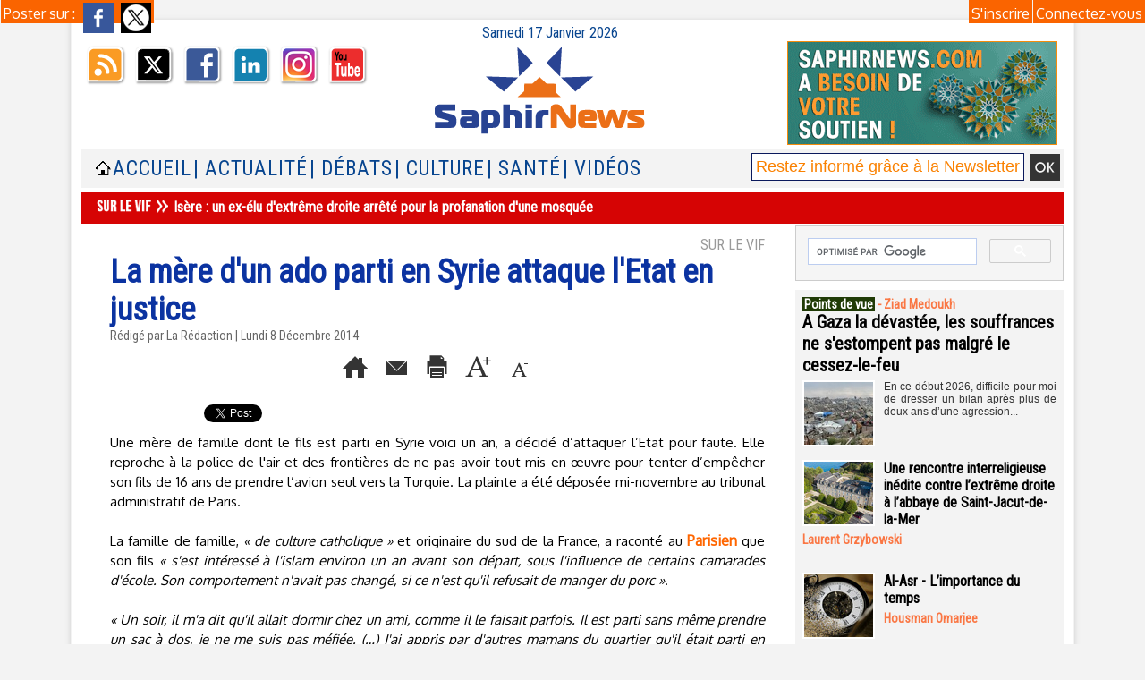

--- FILE ---
content_type: text/html; charset=UTF-8
request_url: https://www.saphirnews.com/mymodule/2236017/
body_size: 384
content:
			 <div class="auteur social">
			 <span class="liens">Poster sur : </span>
				 <a target="_blank" href="http://www.facebook.com/share.php?u=https%3A%2F%2Fwww.saphirnews.com%2FLa-mere-d-un-ado-parti-en-Syrie-attaque-l-Etat-en-justice_a20061.html"><img src="/_images/addto/facebook.png?v=1732287175" alt="Facebook" title="Facebook" /></a>
				 <a target="_blank" href="http://twitter.com/intent/tweet?text=La+m%C3%A8re+d%27un+ado+parti+en+Syrie+attaque+l%27Etat+en+justice+http%3A%2F%2Fxfru.it%2FryhXCM"><img src="/_images/addto/twitter.png?v=1732287176" alt="Twitter" title="Twitter" /></a>
			 </div>
<br />

--- FILE ---
content_type: text/html; charset=utf-8
request_url: https://www.google.com/recaptcha/api2/aframe
body_size: 105
content:
<!DOCTYPE HTML><html><head><meta http-equiv="content-type" content="text/html; charset=UTF-8"></head><body><script nonce="3jWSEI6MBg3ROgthf8ba5g">/** Anti-fraud and anti-abuse applications only. See google.com/recaptcha */ try{var clients={'sodar':'https://pagead2.googlesyndication.com/pagead/sodar?'};window.addEventListener("message",function(a){try{if(a.source===window.parent){var b=JSON.parse(a.data);var c=clients[b['id']];if(c){var d=document.createElement('img');d.src=c+b['params']+'&rc='+(localStorage.getItem("rc::a")?sessionStorage.getItem("rc::b"):"");window.document.body.appendChild(d);sessionStorage.setItem("rc::e",parseInt(sessionStorage.getItem("rc::e")||0)+1);localStorage.setItem("rc::h",'1768649321603');}}}catch(b){}});window.parent.postMessage("_grecaptcha_ready", "*");}catch(b){}</script></body></html>

--- FILE ---
content_type: application/javascript; charset=utf-8
request_url: https://fundingchoicesmessages.google.com/f/AGSKWxXZPgyGeWdKP0Yzuir6IBtraV_yo1r2HGmK1LRor_fJ9Ha59bzEm2MR1wkPNGGZO1pI-e-Cx5pVx2WTJ3JVAEcadtYrE3Q_KVSKlJo4-Jppa7DzyARe8tx6Ad8idyVPzM5I7yxgrIy1aWKEx9DuI830d6CydT9dxZ23BlzSjRH9OjsP5hW__wJAldo7/_=iframe_adv&/wp-ad.min._adcount=/native-ad-.adforge.
body_size: -1289
content:
window['c55b31c7-d3b0-474c-9c02-d4cf295f31b9'] = true;